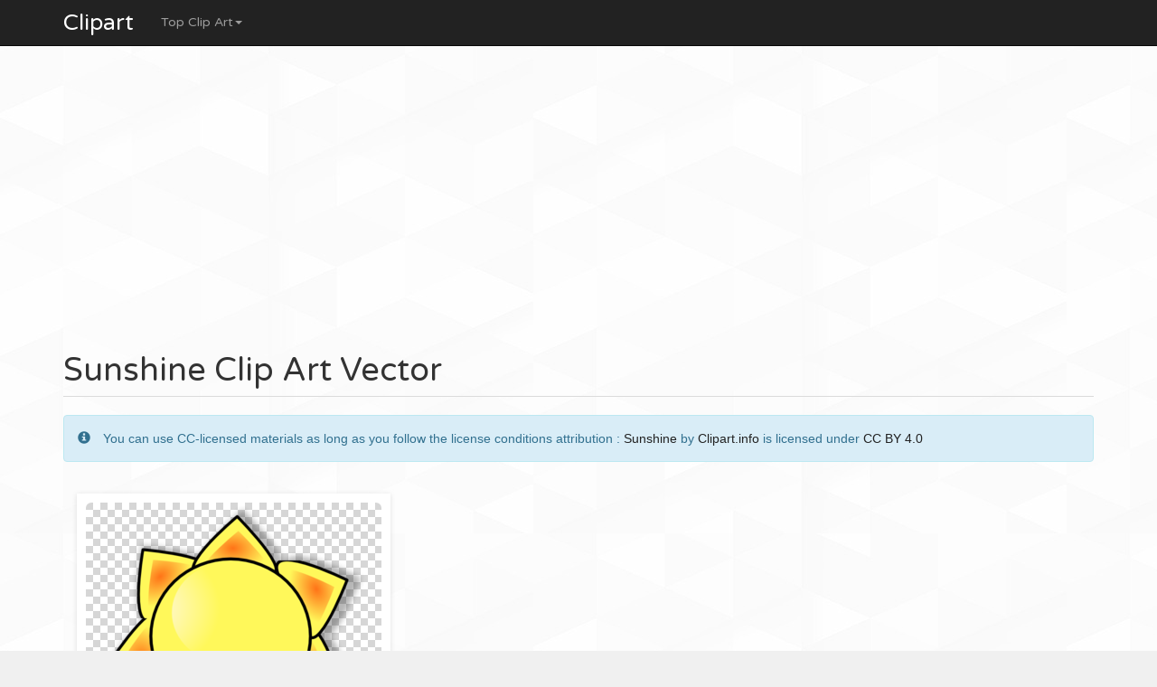

--- FILE ---
content_type: text/html; charset=UTF-8
request_url: https://clipart.info/sunshine-clip-art-vector-2212
body_size: 3971
content:
<!DOCTYPE html>
<html lang="en">
    <head>
		<title>Sunshine Clip Art Vector</title>
		<meta charset="utf-8">
		<meta name="description" content="Download Free Sunshine clip art vector Clipart and PNG Transparent background for web, blog, projects, school, powerpoint. Sunshine clip art vector Cliparts.">
		<meta name="viewport" content="width=device-width, initial-scale=1">
		<link rel="stylesheet" type="text/css" href="css/global.css" />
		<link rel="icon" type="type/png" href="images/ico.png" />
	    <link href="https://fonts.googleapis.com/css?family=Baloo+Bhaina" rel="stylesheet">
		<link href="css/bootstrap.min.css" rel="stylesheet">
	    <link href="css/4-col-portfolio.css" rel="stylesheet">
	   	<script src="js/menu.js"></script>
	   	<script src='https://www.google.com/recaptcha/api.js'></script>
	   	<script type="text/javascript" src="https://ads.vidoomy.com/clipart.info_18133.js" async></script>

	    <!-- HTML5 Shim and Respond.js IE8 support of HTML5 elements and media queries -->
	    <!-- WARNING: Respond.js doesn't work if you view the page via file:// -->
	    <!--[if lt IE 9]>
	        <script src="https://oss.maxcdn.com/libs/html5shiv/3.7.0/html5shiv.js"></script>
	        <script src="https://oss.maxcdn.com/libs/respond.js/1.4.2/respond.min.js"></script>
	    <![endif]-->
		<script type="text/javascript">var switchTo5x=true;</script>
		<script type="text/javascript">stLight.options({publisher: "db631f6e-74ee-4355-9d66-7dac697f0b46", doNotHash: false, doNotCopy: false, hashAddressBar: false});</script>
    </head>
	<body>
		
		<!-- Navigation -->
	    <nav class="navbar navbar-inverse navbar-fixed-top" role="navigation">
	        <div class="container">
	            <!-- Brand and toggle get grouped for better mobile display -->
	            <div class="navbar-header">
	                <button type="button" class="navbar-toggle" data-toggle="collapse" data-target=".js-navbar-collapse">
	                    <span class="sr-only">Toggle navigation</span>
	                    <span class="icon-bar"></span>
	                    <span class="icon-bar"></span>
	                    <span class="icon-bar"></span>
	                </button>
	                <a class="navbar-brand" href="/" title="Clipart.info">Clipart</a>
	            </div>

		<div class="collapse navbar-collapse js-navbar-collapse">
			<ul class="nav navbar-nav">
				<li class="dropdown mega-dropdown">
					
					<a href="#" class="dropdown-toggle" data-toggle="dropdown">Top Clip Art<span class="caret"></span></a>				
					<ul class="dropdown-menu mega-dropdown-menu">
						<!--<li class="col-sm-3">
							<ul>
								<li class="dropdown-header">Features</li>
								<li><a href="#">Cliparts</a></li>
	                            <li><a href="#">PNG Images</a></li>
	                            <li><a href="#">Gifs</a></li>
								<li class="divider"></li>
								<li class="dropdown-header">Fonts</li>
	                            <li><a href="#">Glyphicon</a></li>
								<li><a href="#">Google Fonts</a></li>
							</ul>
						</li> -->
						<li>
							<ul class="container">
								<li class="active"><a href="/logopngclipart">Logo png</a></li>
								<li class="active"><a href="/ronaldopngclipart">Ronaldo png</a></li>
	                            <li class="active"><a href="/messipngclipart">Messi png</a></li>
	                            <li class="active"><a href="/neymarpngclipart">Neymar png</a></li>
								<li class="active"><a href="/heartpngclipart">Heart png</a></li>
	                            <li class="active"><a href="/pawpatrolclipart">Paw Patrol Clipart</a></li>
	                            <li class="active"><a href="/shopkinsclipart">Shopkins Clipart</a></li>
	                            <li class="active"><a href="/tsumtsumclipart">Tsum Tsum Clipart</a></li>
	                            <li class="active"><a href="/emojipngclipart">Emoji Png</a></li>
	                            <li class="active"><a href="/thuglifepngclipart">Thug life png</a></li>
	                            <li class="active"><a href="/thankyouclipart">Thank you clipart</a></li>
	                            <li class="active"><a href="/instagrampngclipart">Instagram png</a></li>
								<li class="active"><a href="/facebookpngclipart">Facebook png</a></li>
								<li class="active"><a href="/snapchatpngclipart">Snapchat png</a></li>  
								<li class="active"><a href="/batmanpngclipart">Batman png</a></li>  
								<li class="active"><a href="/ironmanpngclipart">Iron man png</a></li>  
								<li class="active"><a href="/supermanpngclipart">Super man png</a></li>  
								<li class="active"><a href="/flagpngclipart">Flag png</a></li>  
								<li class="active"><a href="/smokepngclipart">Smoke png</a></li>  
								<li class="active"><a href="/starpngclipart">Star png</a></li>
							</ul>
						</li>
					</ul>		
				</li>
			</ul>
					</div><!-- /.nav-collapse -->
	  </nav>

		<!-- Page content -->
		<div class="container">
			<div class="row">
				<div class="col-md-12">
					<script async src="//pagead2.googlesyndication.com/pagead/js/adsbygoogle.js"></script>
					<!-- clipart.info TOP -->
					<ins class="adsbygoogle"
					     style="display:block"
					     data-ad-client="ca-pub-1752920863941063"
					     data-ad-slot="7386075836"
					     data-ad-format="auto"></ins>
					<script>
					(adsbygoogle = window.adsbygoogle || []).push({});
					</script>
				</div>
			</div>
    <div class="row">
        <div class="col-lg-12">
        	<!-- Titre du Clipart -->
            <h1 class="page-header titrePageCoverH1">Sunshine Clip Art Vector</h1>
            <p>
            	<div class="alert alert-info" role="alert">
            		<span class="glyphicon glyphicon-info-sign"></span>
            		You can use CC-licensed materials as long as you follow the license conditions attribution : <a href="/sunshineclipart">Sunshine</a> by <a href="https://clipart.info" title="Clipart">Clipart.info</a> is licensed under <a href="https://creativecommons.org/licenses/by/4.0/">CC BY 4.0</a>
            	</div>
            </p>
            <!-- Description du Clipart 
            <p class="more"></p> -->
        </div>
    </div>


	<!-- Contenu de la page -->
    <div class="row">
        <div class="col-md-8" itemscope itemtype="http://schema.org/ImageGallery">
	        <figure itemprop="associatedMedia" itemscope itemtype="http://schema.org/ImageObject">
	        	<div class="titres">
	                <img itemprop="contentUrl" class="col-xs-12 col-md-12 img-rounded transparent" src="/images/ccovers/1486149494Sunshine-clip-art-vector.png" alt="Sunshine clip art vector" title="Sunshine clip art vector">
	        	</div>
	        	<div class="row">
	    		    <!-- ads sous le clipart -->
				    <div class="col-md-6 col-sm-6">
				    	<script async src="//pagead2.googlesyndication.com/pagead/js/adsbygoogle.js"></script>
						<!-- clipart.info - sous le clipart -->
						<ins class="adsbygoogle"
						     style="display:block"
						     data-ad-client="ca-pub-1752920863941063"
						     data-ad-slot="3993219839"
						     data-ad-format="auto"></ins>
						<script>
						(adsbygoogle = window.adsbygoogle || []).push({});
						</script>
				    </div>
	        	
	        		<div class="col-md-6 col-sm-6">
	        			<div class="col-sm-12 icones"><span><span class="glyphicon glyphicon-stats"></span>1133 downloads</span></div>
						<div class="col-sm-12 icones"><span><span class="glyphicon glyphicon-calendar"></span>2017-02-03</span></div>
						<div class="col-sm-12 icones"><span><span class="glyphicon glyphicon-tags"></span>Image Category : <a href="/sunshineclipart">Sunshine</a></span></div>
						<div class="col-sm-12 icones"><span><span class="glyphicon glyphicon-file"></span>File Format : Png image</a></span></div>
						<div class="col-sm-12 icones"><span><span class="glyphicon glyphicon-fullscreen"></span>Resolution : 297x298</a></span></div>
						<div class="col-sm-12 icones"><span><span class="glyphicon glyphicon-info-sign"></span>Size : 42,01 KB</a></span></div>	
						<div class="col-sm-12 icones"><span><a class="btn btn-success" href="images/ccovers/1486149494Sunshine-clip-art-vector.png" download><span class="glyphicon glyphicon-download"></span> Download</a></span></div>
	        		</div>
	        	</div>
	        	<!-- schema -->
	    		<meta itemprop="width" content="297" >
       	 		<meta itemprop="height" content="298">
       	 		<meta itemprop="uploadDate" content="2017-02-03">
       	 		<meta itemprop="fileFormat" content="Png">
       	 		<meta itemprop="contentSize" content="42,01 KB">
       	 		<meta itemprop="name" content="Sunshine Clip Art Vector">
       	 		<meta itemprop="about" content="Sunshine">
	    	</figure>
        </div>
        <div class="col-md-4 portfolio-item adsCover hidden-xs hidden-sm">
			<!-- ADS 300x600-->
			<script async src="//pagead2.googlesyndication.com/pagead/js/adsbygoogle.js"></script>
			<!-- clipart.info 300x600 -->
			<ins class="adsbygoogle"
			     style="display:inline-block;width:300px;height:600px"
			     data-ad-client="ca-pub-1752920863941063"
			     data-ad-slot="2955876233"></ins>
			<script>
			(adsbygoogle = window.adsbygoogle || []).push({});
			</script>
        
        </div>
    </div>


	<!-- Page Heading Contenu 2-->
    <div class="row">
        <div class="col-lg-12">
            <h1 class="page-header titrePageCoverH1">More 
                <small> free Sunshine Clip Arts & PNG images</small>
            </h1>
        </div>
    </div>
	<!-- Contenu 2 -->
	<div class="row">
		<div class="col-md-2 col-xs-4 portfolio-item titres"><a href="sunshine-sun-on-clip-art-scrapbook-titles-and-digital-scrapbooking-2232" title="2232"><img class="img-responsive img-rounded" src="/images/minicovers/1486149496Sunshine-sun-on-clip-art-scrapbook-titles-and-digital-scrapbooking.jpg" title="Sunshine sun on clip art scrapbook titles and digital scrapbooking" alt="Sunshine sun on clip art scrapbook titles and digital scrapbooking"/></a></div><div class="col-md-2 col-xs-4 portfolio-item titres"><a href="florida-sunshine-clipart-kid-3-2267" title="2267"><img class="img-responsive img-rounded" src="/images/minicovers/1486149503Florida-sunshine-clipart-kid-3.jpg" title="Florida sunshine clipart kid 3" alt="Florida sunshine clipart kid 3"/></a></div><div class="col-md-2 col-xs-4 portfolio-item titres"><a href="sunshine-free-sun-clipart-public-domain-sun-clip-art-images-and-4-2257" title="2257"><img class="img-responsive img-rounded" src="/images/minicovers/1486149501Sunshine-free-sun-clipart-public-domain-sun-clip-art-images-and-4.png" title="Sunshine free sun clipart public domain sun clip art images and 4" alt="Sunshine free sun clipart public domain sun clip art images and 4"/></a></div><div class="col-md-2 col-xs-4 portfolio-item titres"><a href="sunshine-clipart-clipart-cliparts-for-you-2-2274" title="2274"><img class="img-responsive img-rounded" src="/images/minicovers/1486149504Sunshine-clipart-clipart-cliparts-for-you-2.jpg" title="Sunshine clipart clipart cliparts for you 2" alt="Sunshine clipart clipart cliparts for you 2"/></a></div><div class="col-md-2 col-xs-4 portfolio-item titres"><a href="free-sunshine-clipart-clipart-2247" title="2247"><img class="img-responsive img-rounded" src="/images/minicovers/1486149500Free-sunshine-clipart-clipart.png" title="Free sunshine clipart clipart" alt="Free sunshine clipart clipart"/></a></div><div class="col-md-2 col-xs-4 portfolio-item titres"><a href="sunshine-sun-clip-art-black-and-white-free-clipart-images-2278" title="2278"><img class="img-responsive img-rounded" src="/images/minicovers/1486149504Sunshine-sun-clip-art-black-and-white-free-clipart-images.jpg" title="Sunshine sun clip art black and white free clipart images" alt="Sunshine sun clip art black and white free clipart images"/></a></div><div class="col-md-2 col-xs-4 portfolio-item titres"><a href="sunshine-happy-sun-clip-art-at-vector-clip-art-2204" title="2204"><img class="img-responsive img-rounded" src="/images/minicovers/1486149489Sunshine-happy-sun-clip-art-at-vector-clip-art.png" title="Sunshine happy sun clip art at vector clip art" alt="Sunshine happy sun clip art at vector clip art"/></a></div><div class="col-md-2 col-xs-4 portfolio-item titres"><a href="sunshine-clip-art-download-2224" title="2224"><img class="img-responsive img-rounded" src="/images/minicovers/1486149495Sunshine-clip-art-download.png" title="Sunshine clip art download" alt="Sunshine clip art download"/></a></div><div class="col-md-2 col-xs-4 portfolio-item titres"><a href="sunshine-on-cliparts-2-2223" title="2223"><img class="img-responsive img-rounded" src="/images/minicovers/1486149495Sunshine-on-cliparts-2.jpg" title="Sunshine on cliparts 2" alt="Sunshine on cliparts 2"/></a></div><div class="col-md-2 col-xs-4 portfolio-item titres"><a href="sunshine-cute-sun-with-sunglasses-clipart-free-clipart-images-2239" title="2239"><img class="img-responsive img-rounded" src="/images/minicovers/1486149500Sunshine-cute-sun-with-sunglasses-clipart-free-clipart-images.jpg" title="Sunshine cute sun with sunglasses clipart free clipart images" alt="Sunshine cute sun with sunglasses clipart free clipart images"/></a></div>	</div>

	<!-- Breadcrumbs -->
	<ol class="breadcrumb">
	  <li><a href="/" title="Free Clipart"><span class="glyphicon glyphicon-home"></span></a></li>
	  <li><a href="/sunshineclipart"</a><span class="glyphicon glyphicon-th-list"></span> Sunshine</a></li>
	  <li class="active"><span class="glyphicon glyphicon-file"></span> Sunshine Clip Art Vector</li>
	</ol>
			<!-- /.row -->
	        <hr>

	        <div class="row">
				<div class="col-md-12">
					<script async src="//pagead2.googlesyndication.com/pagead/js/adsbygoogle.js"></script>
					<!-- clipart.info TOP -->
					<ins class="adsbygoogle"
					     style="display:block"
					     data-ad-client="ca-pub-1752920863941063"
					     data-ad-slot="7386075836"
					     data-ad-format="auto"></ins>
					<script>
					(adsbygoogle = window.adsbygoogle || []).push({});
					</script>
				</div>
			</div>


	        <!-- Footer -->
			<footer database="No">
	            <div class="row">
	                <div class="col-lg-12">
	                    <p>Copyright 2002 - 2026 &copy; Clipart.info - Download Free High-quality PNG images with transparent background photo.</p>
	                </div>
	                <div class="col-lg-12">
	                    <p><a href="/privacy.php" rel="nofollow">Privacy</a> - <a href="/terms.php" rel="nofollow">Terms of services</a></p>
	                </div>
	            </div>
	            <!-- /.row -->
	        </footer>

		<!-- /.container -->        
	    </div>

			<!-- jQuery -->
	    	<script src="js/jquery.js"></script>

		    <!-- Bootstrap Core JavaScript -->
		    <script src="js/bootstrap.min.js"></script>
			<script src="https://cdnjs.cloudflare.com/ajax/libs/jquery-tools/1.2.7/jquery.tools.min.js"></script>

			<!-- ReadMore -->
	  		<script src="js/index.js"></script>
	   		<script src='https://cdnjs.cloudflare.com/ajax/libs/jquery/3.3.1/jquery.min.js'></script>
			
			<!-- Analytics -->
			<script>
		  (function(i,s,o,g,r,a,m){i['GoogleAnalyticsObject']=r;i[r]=i[r]||function(){
		  (i[r].q=i[r].q||[]).push(arguments)},i[r].l=1*new Date();a=s.createElement(o),
		  m=s.getElementsByTagName(o)[0];a.async=1;a.src=g;m.parentNode.insertBefore(a,m)
		  })(window,document,'script','https://www.google-analytics.com/analytics.js','ga');

		  ga('create', 'UA-71804312-4', 'auto');
		  ga('send', 'pageview');

		</script>

	<script defer src="https://static.cloudflareinsights.com/beacon.min.js/vcd15cbe7772f49c399c6a5babf22c1241717689176015" integrity="sha512-ZpsOmlRQV6y907TI0dKBHq9Md29nnaEIPlkf84rnaERnq6zvWvPUqr2ft8M1aS28oN72PdrCzSjY4U6VaAw1EQ==" data-cf-beacon='{"version":"2024.11.0","token":"6f827853dfdc4c139a19cc01e61cee49","r":1,"server_timing":{"name":{"cfCacheStatus":true,"cfEdge":true,"cfExtPri":true,"cfL4":true,"cfOrigin":true,"cfSpeedBrain":true},"location_startswith":null}}' crossorigin="anonymous"></script>
</body>

</html>


--- FILE ---
content_type: text/html; charset=utf-8
request_url: https://www.google.com/recaptcha/api2/aframe
body_size: -89
content:
<!DOCTYPE HTML><html><head><meta http-equiv="content-type" content="text/html; charset=UTF-8"></head><body><script nonce="rJtHlDcPeDqE79rAthu2-g">/** Anti-fraud and anti-abuse applications only. See google.com/recaptcha */ try{var clients={'sodar':'https://pagead2.googlesyndication.com/pagead/sodar?'};window.addEventListener("message",function(a){try{if(a.source===window.parent){var b=JSON.parse(a.data);var c=clients[b['id']];if(c){var d=document.createElement('img');d.src=c+b['params']+'&rc='+(localStorage.getItem("rc::a")?sessionStorage.getItem("rc::b"):"");window.document.body.appendChild(d);sessionStorage.setItem("rc::e",parseInt(sessionStorage.getItem("rc::e")||0)+1);localStorage.setItem("rc::h",'1769248328474');}}}catch(b){}});window.parent.postMessage("_grecaptcha_ready", "*");}catch(b){}</script></body></html>